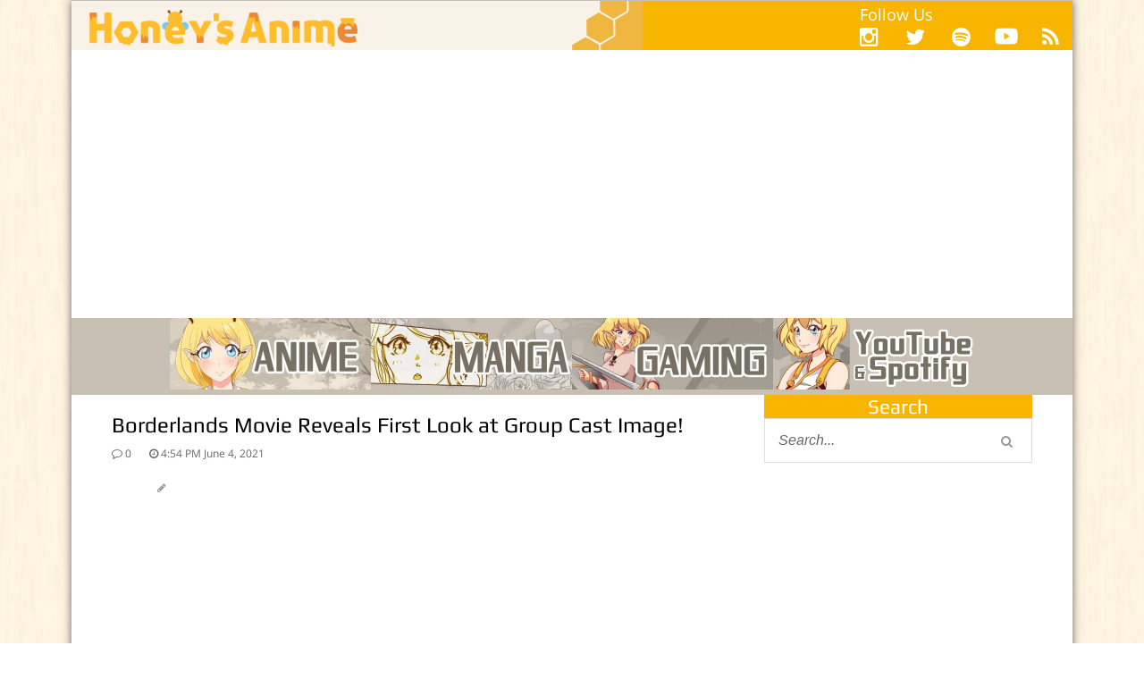

--- FILE ---
content_type: text/html; charset=utf-8
request_url: https://www.google.com/recaptcha/api2/aframe
body_size: 267
content:
<!DOCTYPE HTML><html><head><meta http-equiv="content-type" content="text/html; charset=UTF-8"></head><body><script nonce="oKwvqjM-120VLutmHWI89w">/** Anti-fraud and anti-abuse applications only. See google.com/recaptcha */ try{var clients={'sodar':'https://pagead2.googlesyndication.com/pagead/sodar?'};window.addEventListener("message",function(a){try{if(a.source===window.parent){var b=JSON.parse(a.data);var c=clients[b['id']];if(c){var d=document.createElement('img');d.src=c+b['params']+'&rc='+(localStorage.getItem("rc::a")?sessionStorage.getItem("rc::b"):"");window.document.body.appendChild(d);sessionStorage.setItem("rc::e",parseInt(sessionStorage.getItem("rc::e")||0)+1);localStorage.setItem("rc::h",'1769019266041');}}}catch(b){}});window.parent.postMessage("_grecaptcha_ready", "*");}catch(b){}</script></body></html>